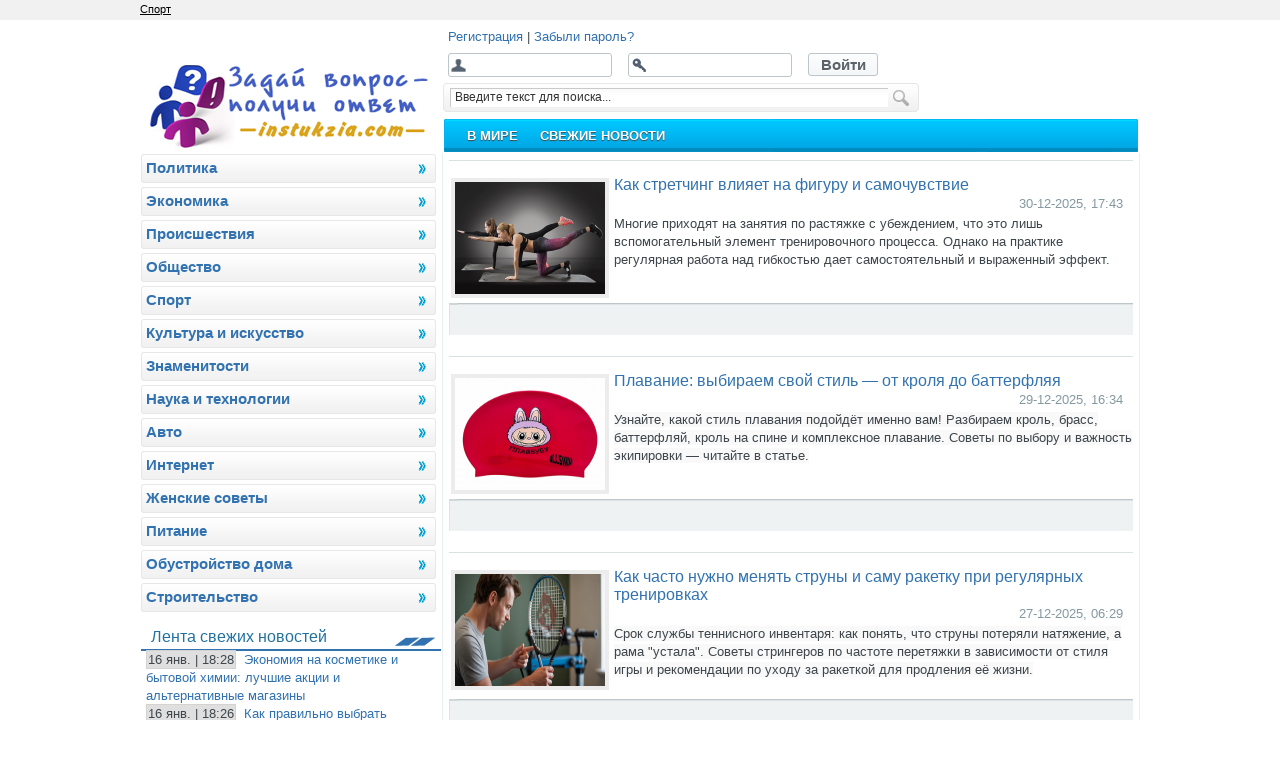

--- FILE ---
content_type: text/html; charset=windows-1251
request_url: https://instukzia.com/sport/
body_size: 7650
content:
<!DOCTYPE html PUBLIC "-//W3C//DTD XHTML 1.0 Transitional//EN" "http://www.w3.org/TR/xhtml1/DTD/xhtml1-transitional.dtd">
<html xmlns="http://www.w3.org/1999/xhtml" xml:lang="ru" lang="ru">
<head>
<meta http-equiv="Content-Type" content="text/html; charset=windows-1251" />
<title>Спортивные новости</title>
<meta name="description" content="Самые последние спортивные события в мире и России, футбол, хоккей, баскетбол и другие виды спорта" />
<meta name="keywords" content="спорт мир Россия новости обзоры свежие" />
<link rel="search" type="application/opensearchdescription+xml" href="https://instukzia.com/engine/opensearch.php" title="Новости дня сегодня в мире, свежие и последние - Instukzia.com" />
<link rel="alternate" type="application/rss+xml" title="" href="https://instukzia.com/sport/rss.xml" />
<script type="text/javascript" src="/engine/classes/min/index.php?charset=windows-1251&amp;g=general&amp;6"></script>
<meta name="telderi" content="f55873da101154a58e2fa39c7038da96" />
<link rel="shortcut icon" href="/templates/mtpl/images/favicon.ico" type="image/x-icon" />
<link media="screen" href="/templates/mtpl/style/styles.css" type="text/css" rel="stylesheet" />
<link media="screen" href="/templates/mtpl/style/engine.css" type="text/css" rel="stylesheet" />
<link media="screen" href="/templates/mtpl/style/slider.css" type="text/css" rel="stylesheet" />
<!--[if IE]>
<script src="http://html5shiv.googlecode.com/svn/trunk/html5.js"></script>
<![endif]-->




</head>
<body class="pagebg" >
<div id="loading-layer" style="display:none"><div id="loading-layer-text">Загрузка. Пожалуйста, подождите...</div></div>
<script language="javascript" type="text/javascript">
<!--
var dle_root       = '/';
var dle_admin      = '';
var dle_login_hash = '';
var dle_group      = 5;
var dle_skin       = 'mtpl';
var dle_wysiwyg    = 'no';
var quick_wysiwyg  = '0';
var dle_act_lang   = ["Да", "Нет", "Ввод", "Отмена", "Сохранить"];
var menu_short     = 'Быстрое редактирование';
var menu_full      = 'Полное редактирование';
var menu_profile   = 'Просмотр профиля';
var menu_send      = 'Отправить сообщение';
var menu_uedit     = 'Админцентр';
var dle_info       = 'Информация';
var dle_confirm    = 'Подтверждение';
var dle_prompt     = 'Ввод информации';
var dle_req_field  = 'Заполните все необходимые поля';
var dle_del_agree  = 'Вы действительно хотите удалить? Данное действие невозможно будет отменить';
var dle_complaint  = 'Укажите текст вашей жалобы для администрации:';
var dle_big_text   = 'Выделен слишком большой участок текста.';
var dle_orfo_title = 'Укажите комментарий для администрации к найденной грамматической ошибке';
var dle_p_send     = 'Отправить';
var dle_p_send_ok  = 'Уведомление успешно отправлено';
var dle_save_ok    = 'Изменения успешно сохранены.';
var dle_del_news   = 'Удалить статью';
var allow_dle_delete_news   = false;
var dle_search_delay   = false;
var dle_search_value   = '';
$(function(){
	FastSearch();
});//-->
</script>
<div class="hr_line"><div style="width: 1000px; text-align: left; margin: 0 auto;">
<noindex><span id='dle-speedbar'><a href="https://instukzia.com/"></a> <a href="https://instukzia.com/sport/">Спорт</a></span></noindex>
</div></div>
<div class="wrapper">



<table width="100%" border="0">
<tr valign="bottom">
<td width="300">

<a href="/"><img src="/templates/mtpl/images/logo.png" alt="Новости" width="295"></a>
</td>

<td class="ttable">

<noindex><div style="margin-left:5px; margin-bottom:7px;">  <a rel="nofollow" href="https://instukzia.com/index.php?do=register">Регистрация</a> |   <a rel="nofollow" href="https://instukzia.com/index.php?do=lostpassword">Забыли пароль?</a></div></noindex>
<div class="loginbox">
	<noindex><div class="loginform">
    	<form method="post" action="">
			<div class="login"><input type="text" name="login_name" /></div>
			<div class="pass"><input type="password" name="login_password"  /></div>
<button class="fbutton" onclick="submit();" type="submit" title="Войти"><span>Войти</span></button>

        	<input name="login" type="hidden" id="login" value="submit" />
        </form> 
    </div> </noindex>
</div>




 <noindex><div class="searchform">
			<form action="" name="seatchform" method="post">
				<div class="lfield">
					<input type="hidden" name="do" value="search" />
					<input type="hidden" name="subaction" value="search" />
					<input name="story" id="story" value="Введите текст для поиска..." onblur="if(this.value=='') this.value='Введите текст для поиска...';" onfocus="if(this.value=='Введите текст для поиска...') this.value='';" type="text" />
				</div>
				<div class="submit">
					<input value="Поиск" type="image" src="/templates/mtpl/images/spacer.gif" alt="Поиск" />
				</div>
			</form>
</div> </noindex>
<div class="topmenu1"><div class="topmenu">
              <ul class="lcolomn reset navi" id="topmenu">
				<li>&nbsp; &nbsp; </li>
				<li><a href="/world/"><span><b>В мире</b></span></a></li>
				<li><a href="/russia/"><span><b>Свежие новости</b></span></a></li>

			</ul>
</div></div>
</td>
</tr>
</table>


<table width="100%" border="0">
<tr valign="top">
<td width="300">
<div class="auto_cat">
            <a href="/politics/"><p>Политика</p></a>
            <a href="/economics/"><p>Экономика</p></a>
            <a href="/incident/"><p>Проиcшествия</p></a>
            <a href="/society/"><p>Общество</p></a>
            <a href="/sport/"><p>Спорт</p></a>
            <a href="/culture/"><p>Культура и искусство</p></a>
            <a href="/stars/"><p>Знаменитости</p></a>
            <a href="/science/"><p>Наука и технологии</p></a>
            <a href="/auto/"><p>Авто</p></a>
            <a href="/internet/"><p>Интернет</p></a>
<a href="/zhenskie-sovety/"><p>Женские советы</p></a>
<a href="/pitanie/"><p>Питание</p></a>
<a href="/obustrojstvo-doma/"><p>Обустройство дома</p></a>
<a href="/stroitelstvo/"><p>Строительство</p></a>
</div>

<div class="iblocks6"> <span><img src="/templates/mtpl/images/bclock_menu.png" alt=""></span> <div>Лента свежих новостей</div></div>
<div style="padding-left:5px; padding-right:5px;"><div class="news_lenta3"><span>16 янв. | 18:28</span>
<a href="https://instukzia.com/81697-ekonomiya-na-kosmetike-i-bytovoy-himii-luchshie-akcii-i-alternativnye-magaziny.html">Экономия на косметике и бытовой химии: лучшие акции и альтернативные магазины</a></div><div class="news_lenta3"><span>16 янв. | 18:26</span>
<a href="https://instukzia.com/81696-kak-pravilno-vybrat-gruzopodemnoe-oborudovanie-dlya-sklada-ili-stroyploschadki.html">Как правильно выбрать грузоподъемное оборудование для склада или стройплощадки</a></div><div class="news_lenta3"><span>16 янв. | 18:24</span>
<a href="https://instukzia.com/81695-5-situaciy-kogda-konsultaciya-yurista-ekonomit-bolshe-chem-shtrafy-i-spory.html">5 ситуаций, когда консультация юриста экономит больше, чем штрафы и споры</a></div><div class="news_lenta3"><span>16 янв. | 17:30</span>
<a href="https://instukzia.com/81694-kognitivno-povedencheskaya-terapiya-v-kakih-sluchayah-rabotaet-i-kak-prohodit.html">Когнитивно-поведенческая терапия: в каких случаях работает и как проходит</a></div><div class="news_lenta3"><span>15 янв. | 18:54</span>
<a href="https://instukzia.com/81691-kak-vybrat-kurerskuyu-sluzhbu-prakticheskoe-rukovodstvo.html">Как выбрать курьерскую службу: практическое руководство</a></div><div class="news_lenta3"><span>15 янв. | 18:52</span>
<a href="https://instukzia.com/81690-ekonomiya-na-kosmetike-i-bytovoy-himii-luchshie-akcii.html">Экономия на косметике и бытовой химии: лучшие акции</a></div><div class="news_lenta3"><span>15 янв. | 18:47</span>
<a href="https://instukzia.com/81688-pochemu-u-vas-ne-rabotaet-seo-10-prichin-kotorye-redko-ozvuchivayut.html">Почему у вас не работает SEO: 10 причин, которые редко озвучивают</a></div><div class="news_lenta3"><span>15 янв. | 18:41</span>
<a href="https://instukzia.com/81686-poslednie-novosti-ryazani-i-oblasti-v-celom.html">Последние новости Рязани и области в целом</a></div><div class="news_lenta3"><span>14 янв. | 18:39</span>
<a href="https://instukzia.com/81685-kodirovanie-ot-alkogolizma-kogda-pora-obratitsya-za-pomoschyu.html">Кодирование от алкоголизма: когда пора обратиться за помощью</a></div><div class="news_lenta3"><span>13 янв. | 13:55</span>
<a href="https://instukzia.com/81680-tri-predmeta-v-bardachke-kotorye-mogut-spasti-zhizn-v-dtp.html">Три предмета в бардачке, которые могут спасти жизнь в ДТП</a></div></div>



</td>

<td style="border-left:1px solid #E6F0EE; border-right:1px solid #E6F0EE;">





<div style="padding-right:5px; padding-left:5px;"> <div id='dle-content'><div class="story">
	<div class="newstop">
	</div> 

	<div class="nmain">       
        <div class="shorttext">
      <img src="https://instukzia.com/uploads/posts/2025-12/1767116629_stretching.png" align="left" alt="Как стретчинг влияет на фигуру и самочувствие" title="Как стретчинг влияет на фигуру и самочувствие" width="150" height="112" style="margin-left: 2px;" />   

	  
	  
	  <div class="tc"><a href="https://instukzia.com/81653-kak-stretching-vliyaet-na-figuru-i-samochuvstvie.html">Как стретчинг влияет на фигуру и самочувствие</a></div>
        <div class="ninfo">
        	<ul class="reset">
                <li class="date">30-12-2025, 17:43</li>
            </ul>
        </div>
<noindex><div id="news-id-81653" style="display:inline;"><p>Многие приходят на занятия по растяжке с убеждением, что это лишь вспомогательный элемент тренировочного процесса. Однако на практике регулярная работа над гибкостью дает самостоятельный и выраженный эффект.&nbsp;</p></div></noindex>
        </div>
        <div class="clr"></div>        
     <div class="newsbtm">
     	<div class="dleft">

        </div>
     </div>   
	</div> 
	</div><div class="story">
	<div class="newstop">
	</div> 

	<div class="nmain">       
        <div class="shorttext">
      <img src="https://instukzia.com/uploads/posts/2025-12/1767026082_shapka.png" align="left" alt="Плавание: выбираем свой стиль — от кроля до баттерфляя" title="Плавание: выбираем свой стиль — от кроля до баттерфляя" width="150" height="112" style="margin-left: 2px;" />   

	  
	  
	  <div class="tc"><a href="https://instukzia.com/81650-plavanie-vybiraem-svoy-stil-ot-krolya-do-batterflyaya.html">Плавание: выбираем свой стиль — от кроля до баттерфляя</a></div>
        <div class="ninfo">
        	<ul class="reset">
                <li class="date">29-12-2025, 16:34</li>
            </ul>
        </div>
<noindex><div id="news-id-81650" style="display:inline;"><p><span style="font-family: Inter, sans-serif; font-size: 13px; background-color: #f9f9f9;">Узнайте, какой стиль плавания подойдёт именно вам! Разбираем кроль, брасс, баттерфляй, кроль на спине и комплексное плавание. Советы по выбору и важность экипировки &mdash; читайте в статье.</span></p></div></noindex>
        </div>
        <div class="clr"></div>        
     <div class="newsbtm">
     	<div class="dleft">

        </div>
     </div>   
	</div> 
	</div><div class="story">
	<div class="newstop">
	</div> 

	<div class="nmain">       
        <div class="shorttext">
      <img src="https://instukzia.com/uploads/posts/2025-12/1766817035_raketka.png" align="left" alt="Как часто нужно менять струны и саму ракетку при регулярных тренировках" title="Как часто нужно менять струны и саму ракетку при регулярных тренировках" width="150" height="112" style="margin-left: 2px;" />   

	  
	  
	  <div class="tc"><a href="https://instukzia.com/81631-kak-chasto-nuzhno-menyat-struny-i-samu-raketku-pri-regulyarnyh-trenirovkah.html">Как часто нужно менять струны и саму ракетку при регулярных тренировках</a></div>
        <div class="ninfo">
        	<ul class="reset">
                <li class="date">27-12-2025, 06:29</li>
            </ul>
        </div>
<noindex><div id="news-id-81631" style="display:inline;"><p><span style="font-family: Inter, sans-serif; font-size: 13px; background-color: #f9f9f9;">Срок службы теннисного инвентаря: как понять, что струны потеряли натяжение, а рама "устала". Советы стрингеров по частоте перетяжки в зависимости от стиля игры и рекомендации по уходу за ракеткой для продления её жизни.</span></p></div></noindex>
        </div>
        <div class="clr"></div>        
     <div class="newsbtm">
     	<div class="dleft">

        </div>
     </div>   
	</div> 
	</div><div class="story">
	<div class="newstop">
	</div> 

	<div class="nmain">       
        <div class="shorttext">
      <img src="https://instukzia.com/uploads/posts/2025-12/1765611059_zona.png" align="left" alt="Зоны отдыха и интерактивные активности на арендованной площадке" title="Зоны отдыха и интерактивные активности на арендованной площадке" width="150" height="112" style="margin-left: 2px;" />   

	  
	  
	  <div class="tc"><a href="https://instukzia.com/81572-zony-otdyha-i-interaktivnye-aktivnosti-na-arendovannoy-ploschadke.html">Зоны отдыха и интерактивные активности на арендованной площадке</a></div>
        <div class="ninfo">
        	<ul class="reset">
                <li class="date">13-12-2025, 07:29</li>
            </ul>
        </div>
<noindex><div id="news-id-81572" style="display:inline;"><p>Продуманное пространство помогает создать комфортную атмосферу для гостей и делает любое событие более живым и энергичным. Зоны отдыха и интерактивные активности позволяют участникам переключаться между форматами, расслабляться, общаться и получать новые впечатления.&nbsp;</p></div></noindex>
        </div>
        <div class="clr"></div>        
     <div class="newsbtm">
     	<div class="dleft">

        </div>
     </div>   
	</div> 
	</div><div class="story">
	<div class="newstop">
	</div> 

	<div class="nmain">       
        <div class="shorttext">
      <img src="https://instukzia.com/uploads/posts/2025-11/1763406904_roliki.png" align="left" alt="Катание для взрослых: польза, безопасность и где лучше купить ролики" title="Катание для взрослых: польза, безопасность и где лучше купить ролики" width="150" height="112" style="margin-left: 2px;" />   

	  
	  
	  <div class="tc"><a href="https://instukzia.com/81445-katanie-dlya-vzroslyh-polza-bezopasnost-i-gde-luchshe-kupit-roliki.html">Катание для взрослых: польза, безопасность и где лучше купить ролики</a></div>
        <div class="ninfo">
        	<ul class="reset">
                <li class="date">17-11-2025, 19:14</li>
            </ul>
        </div>
<noindex><div id="news-id-81445" style="display:inline;"><p>Катание на роликах давно перестало быть занятием только для детей. Все больше взрослых выходят на дорожки ради активности, здоровья и удовольствия. Чтобы начать безопасно и с комфортом, важно правильно подобрать и купить ролики и понять базовые правила катания.</p></div></noindex>
        </div>
        <div class="clr"></div>        
     <div class="newsbtm">
     	<div class="dleft">

        </div>
     </div>   
	</div> 
	</div><div class="story">
	<div class="newstop">
	</div> 

	<div class="nmain">       
        <div class="shorttext">
      <img src="https://instukzia.com/uploads/posts/2025-11/1762937211_lugi.png" align="left" alt="Преимущества и виды беговых лыж для комфортного зимнего катания" title="Преимущества и виды беговых лыж для комфортного зимнего катания" width="150" height="112" style="margin-left: 2px;" />   

	  
	  
	  <div class="tc"><a href="https://instukzia.com/81425-preimuschestva-i-vidy-begovyh-lyzh-dlya-komfortnogo-zimnego-kataniya.html">Преимущества и виды беговых лыж для комфортного зимнего катания</a></div>
        <div class="ninfo">
        	<ul class="reset">
                <li class="date">12-11-2025, 08:47</li>
            </ul>
        </div>
<noindex><div id="news-id-81425" style="display:inline;"><p>Беговые лыжи являются одним из самых популярных видов зимнего спорта, благодаря своей универсальности и доступности. Они идеально подходят как для начинающих, так и для профессиональных спортсменов, позволяя улучшать физическую форму и получать удовольствие от зимних прогулок.&nbsp;</p></div></noindex>
        </div>
        <div class="clr"></div>        
     <div class="newsbtm">
     	<div class="dleft">

        </div>
     </div>   
	</div> 
	</div><div class="story">
	<div class="newstop">
	</div> 

	<div class="nmain">       
        <div class="shorttext">
      <img src="https://instukzia.com/uploads/posts/2025-10/1761383283_footbal.png" align="left" alt="Гэльский футбол: требования и его особенности" title="Гэльский футбол: требования и его особенности" width="150" height="112" style="margin-left: 2px;" />   

	  
	  
	  <div class="tc"><a href="https://instukzia.com/81373-gelskiy-futbol-trebovaniya-i-ego-osobennosti.html">Гэльский футбол: требования и его особенности</a></div>
        <div class="ninfo">
        	<ul class="reset">
                <li class="date">25-10-2025, 09:08</li>
            </ul>
        </div>
<noindex><div id="news-id-81373" style="display:inline;"><p>Существует множество национальных видов спорта, популярных только в отдельной стране, и практически неизвестные за ее пределами. Одним из них является гэльский футбол.</p></div></noindex>
        </div>
        <div class="clr"></div>        
     <div class="newsbtm">
     	<div class="dleft">

        </div>
     </div>   
	</div> 
	</div><div class="story">
	<div class="newstop">
	</div> 

	<div class="nmain">       
        <div class="shorttext">
      <img src="https://instukzia.com/uploads/posts/2025-10/1760268876_sport.png" align="left" alt="Якісні товари від магазину Zhelezzo: види та вибір" title="Якісні товари від магазину Zhelezzo: види та вибір" width="150" height="112" style="margin-left: 2px;" />   

	  
	  
	  <div class="tc"><a href="https://instukzia.com/81340-yaksn-tovari-vd-magazinu-zhelezzo-vidi-ta-vibr.html">Якісні товари від магазину Zhelezzo: види та вибір</a></div>
        <div class="ninfo">
        	<ul class="reset">
                <li class="date">12-10-2025, 11:35</li>
            </ul>
        </div>
<noindex><div id="news-id-81340" style="display:inline;"><p>У сучасному світі, де здоровий спосіб життя стає все більш популярним, а прагнення до фізичної досконалості &ndash; невід'ємною частиною життя багатьох, якісний спортивний інвентар та одяг відіграють ключову роль.&nbsp;</p></div></noindex>
        </div>
        <div class="clr"></div>        
     <div class="newsbtm">
     	<div class="dleft">

        </div>
     </div>   
	</div> 
	</div><div class="story">
	<div class="newstop">
	</div> 

	<div class="nmain">       
        <div class="shorttext">
      <img src="https://instukzia.com/uploads/posts/2025-10/1759325741_football.png" align="left" alt="Преимущества и основные понятия тренировок по футболу для взрослых" title="Преимущества и основные понятия тренировок по футболу для взрослых" width="150" height="112" style="margin-left: 2px;" />   

	  
	  
	  <div class="tc"><a href="https://instukzia.com/81325-preimuschestva-i-osnovnye-ponyatiya-trenirovok-po-futbolu-dlya-vzroslyh.html">Преимущества и основные понятия тренировок по футболу для взрослых</a></div>
        <div class="ninfo">
        	<ul class="reset">
                <li class="date">1-10-2025, 13:36</li>
            </ul>
        </div>
<noindex><div id="news-id-81325" style="display:inline;"><p><span id="docs-internal-guid-06808090-7fff-1dcf-4a70-42d8b68d6b37"><span style="font-size: 11pt; font-family: Arial, sans-serif; background-color: transparent; font-variant-numeric: normal; font-variant-east-asian: normal; font-variant-alternates: normal; font-variant-position: normal; font-variant-emoji: normal; vertical-align: baseline; white-space-collapse: preserve;">Статья о тренировках по футболу для взрослых: основные принципы, преимущества и понятия, помогают развивать навыки, улучшать физическую подготовку и получать удовольствие от игры.</span></span></p></div></noindex>
        </div>
        <div class="clr"></div>        
     <div class="newsbtm">
     	<div class="dleft">

        </div>
     </div>   
	</div> 
	</div><div class="story">
	<div class="newstop">
	</div> 

	<div class="nmain">       
        <div class="shorttext">
      <img src="https://instukzia.com/uploads/posts/2025-09/1757504962_mma.png" align="left" alt="ММА тренировки: спорт большого города" title="ММА тренировки: спорт большого города" width="150" height="112" style="margin-left: 2px;" />   

	  
	  
	  <div class="tc"><a href="https://instukzia.com/81279-mma-trenirovki-sport-bolshogo-goroda.html">ММА тренировки: спорт большого города</a></div>
        <div class="ninfo">
        	<ul class="reset">
                <li class="date">10-09-2025, 11:49</li>
            </ul>
        </div>
<noindex><div id="news-id-81279" style="display:inline;"><p>Москва умеет удивлять. Огни небоскрёбов, бесконечные пробки, шум метро. И где-то между этим ритмом люди находят время для спорта. Кто-то выбирает йогу, кто-то бег по набережной.&nbsp;</p></div></noindex>
        </div>
        <div class="clr"></div>        
     <div class="newsbtm">
     	<div class="dleft">

        </div>
     </div>   
	</div> 
	</div><div class="clr"></div>
<div class="navigation"><div class="binner">
			<span class="nprev"><span><img src="/templates/mtpl/images/spacer.gif" alt="<<" /></span></span>
			<span class="navipage"><span>1</span> <a href="https://instukzia.com/sport/page/2/">2</a> <a href="https://instukzia.com/sport/page/3/">3</a> <a href="https://instukzia.com/sport/page/4/">4</a> <a href="https://instukzia.com/sport/page/5/">5</a> <a href="https://instukzia.com/sport/page/6/">6</a> <a href="https://instukzia.com/sport/page/7/">7</a> <a href="https://instukzia.com/sport/page/8/">8</a> <a href="https://instukzia.com/sport/page/9/">9</a> <a href="https://instukzia.com/sport/page/10/">10</a> <span class="nav_ext">...</span> <a href="https://instukzia.com/sport/page/21/">21</a></span>
			<span class="nnext"><a href="https://instukzia.com/sport/page/2/"><img src="/templates/mtpl/images/spacer.gif" alt=">>" /></a></span>
</div></div></div></div>

</td>


</tr></table>



<div class="footer">
<div style="width: 990px; text-align: left; margin: 0 auto;">

<noindex>




<!-- Yandex.Metrika counter -->
<script type="text/javascript" >
   (function(m,e,t,r,i,k,a){m[i]=m[i]||function(){(m[i].a=m[i].a||[]).push(arguments)};
   m[i].l=1*new Date();
   for (var j = 0; j < document.scripts.length; j++) {if (document.scripts[j].src === r) { return; }}
   k=e.createElement(t),a=e.getElementsByTagName(t)[0],k.async=1,k.src=r,a.parentNode.insertBefore(k,a)})
   (window, document, "script", "https://mc.yandex.ru/metrika/tag.js", "ym");

   ym(90612321, "init", {
        clickmap:true,
        trackLinks:true,
        accurateTrackBounce:true
   });
</script>
<noscript><div><img src="https://mc.yandex.ru/watch/90612321" style="position:absolute; left:-9999px;" alt="" /></div></noscript>
<!-- /Yandex.Metrika counter -->

<!-- Google tag (gtag.js) -->
<script async src="https://www.googletagmanager.com/gtag/js?id=G-ES6M07N4XP"></script>
<script>
  window.dataLayer = window.dataLayer || [];
  function gtag(){dataLayer.push(arguments);}
  gtag('js', new Date());

  gtag('config', 'G-ES6M07N4XP');
</script>

&copy; 2012-2021. Копирование материалов возможно при указании активной и индексируемой ссылки - <a href="http://instukzia.com/">instukzia.com</a> 








</div>
</div>
</body>
</html>



--- FILE ---
content_type: text/css
request_url: https://instukzia.com/templates/mtpl/style/styles.css
body_size: 4435
content:
html, body, div, ul, ol, li, dl, dt, dd, h1, h2, h3, h4, h5, h6, pre, form, p, blockquote, fieldset { margin: 0; padding: 0;  }

h1, h2, h3, h4, h5, pre, code, address, caption, cite, code, table, font { font-size: 13px; font-style: normal; font-weight: normal;}
h1, h2, h3, h4, h5 { line-height: 1.2em;}
h1 { font-size: 1.8em; font-weight: normal; } 
h2 { font-size: 1.5em; } 
h3 { font-size: 1.25em; font-weight: normal;} 
h4 { font-size: 1.2em; } 
h5 { font-size: 1.0em; }

a { color: #3272b0; text-decoration: none;}
a:hover { color: #07A9E5; text-decoration: underline; }
input, textarea, select {font-family: Arial, Helvetica, sans-serif; }

.tc { font-size: 1.25em; } 


html, body { font-size: 13px; font-family:Verdana, Arial, sans-serif; color:#3f474c; line-height: 1.4em;}
.pagebg { background: #fff;}
.wrapper {width: 1000px; text-align: left; margin: 0 auto; background:#fff;}
.wrapper1 {width: 1000px; text-align: left; margin: 0 auto;}

p { padding: 0; margin: 0; margin-bottom: 0.4em; }
.clr { clear: both; }a img  { border: 0 none; }
.parag { text-indent: 30px; }
.small { font-size: 0.9em; color: #717170; }
hr { border: 0 none; border-top: 1px solid #cfcfcf; height: 1px; }
ul { margin: 0; padding-left: 16px; list-style-position:outside; list-style-image:none; }
ul li, #header h1 { margin: 0; padding: 0; }
ol { list-style-image: none; list-style-position: outside; list-style-type: decimal; margin-left: 2.2em; }
table { border-collapse: collapse; border-spacing: 0; }
.hr_line {background:#f1f1f1; height:20px; color:#000;  font-size:11px; margin-bottom:7px;}
.hr_line a{ color:#000; text-decoration: underline; font-size:11px;}
.hr_line a:hover{ color:#000; text-decoration: none;}



.reset, .reset li, #pager ul, #pager ul li { margin: 0; padding: 0; list-style: none; }
.lcolomn { float: left; display: inline; }.rcolomn { float: right; display: inline; }.red { color: #a00200; }.yellow { color: #ffa306; }





/* Выадающее меню */
	.topmenu { height: 33px; padding: 0;  background: url("../images/topmenubg.png") no-repeat left; width: 695px; text-align: left; margin: 0 auto;  margin-top:5px;}
	.topmenu .navi li, .topmenu .navi li a span b, .topmenu .navi li a, .topmenu .navi li a span { float: left; cursor: pointer; }
	.topmenu .navi li a {text-decoration: none; color: #fff; text-transform: uppercase; line-height: 33px; padding-right: 11px; text-shadow:0 1px 1px #444444;}
	.topmenu .navi li a span {padding-left:11px; background: url("../images/topmenuborder.png") no-repeat left top; }
	.topmenu .navi li a:hover {color: #fff; background: url("../images/topmenulnk.png"); background-position: 0 0; }


	.submenu { font-size:15px; overflow: hidden; margin: -1px 0 0 0; background-color: #625e17; position: absolute; top: 0; z-index:999; width: 220px; visibility: hidden;}
	.submenu a { border-bottom: 1px solid #dbdbda; width: 100%; padding: 8px 0; display: block; text-indent: 12px; text-decoration: none !important; color: #fff; font-size: 0.9em; }
	.submenu a:hover { background-color: #514d0c; color: #fff;}

.stopmenu { height: 35px; padding: 0; font-size:12px;}
.stopmenu a {color: #706f6f; text-decoration:none;}
.stopmenu a:hover {color: #262626; text-decoration:underline;}




/* Поиск */
.searchform { width: 476px; height: 29px; overflow: hidden; position: relative; top: 3px; left:0; background-color: #efefef; background:url(../images/search_bg.png) no-repeat; margin-bottom:10px;}
.searchform .lfield { float: left; padding: 0 0 0 3px; }		
.searchform .lfield input, .searchform .submit input { background: none; border: 0 none; font-size:12px;}		
.searchform .lfield input { width: 425px; padding: 7px 0 0 9px; color:#333333;}	
.searchform .submit { position: absolute; right: 0; top: 0; }	
.searchform .submit input, .searchform .submit { width: 26px; height: 29px; }		
.searchform .submit input { cursor: pointer; background:url("../images/search_btn.png") no-repeat 0 0; }		
.searchform .submit input:hover { background-position: -26px 0; }

/* Авторизация */
.loginbox{width:660px; margin-bottom:7px;}

.loginform, .login, .pass{height:20px;}
.login, .pass{width:170px;float:left; background: #fff ; }
.pass{ margin-left:10px; margin-right:15px;}
.login input, .pass input{ background:url(../images/logicons.png) no-repeat; height:20px; margin-left:5px; border:none; color:#000; padding-left:20px; width:140px;  border:1px solid #bcc5c9; -webkit-border-radius: 3px; -moz-border-radius: 3px; border-radius: 3px; }
.pass input {background-position:0 -20px; -webkit-border-radius: 3px; -moz-border-radius:3px; border-radius: 3px; }


.fbutton { -webkit-border-radius: 4px; -moz-border-radius: 3px; border-radius:3px; }
.fbutton { text-shadow: 0 1px 0 #fff; font-size: 1.15em; margin-bottom: 2px; border: 1px solid #bcc5c9; width: 70px; height: 23px; color: #596368; padding: 2px 0 5px 0; background: #fff url("../images/fbutton.png") repeat-x 0 100%; font-weight: bold; }
.fbutton:hover { background-position: 0 10px; }


/* Навигация  */
.navigation {color: #666; font-size: 17px;height: 26px;line-height: 25px;}
.navipage a {text-decoration: none !important;color: #666;padding: 4px 2px;}
.navipage a:hover {background-color: #70765f;color: #fff;}
.navipage span {color: #70765f;padding: 4px 2px;}
.nprev img {width: 32px; height: 15px;background: url("../images/prev_next.png") no-repeat 0 0;vertical-align: middle;}
.nnext img {width: 32px; height: 15px;background: url("../images/prev_next.png") no-repeat 100% 0;vertical-align: middle;}
.nprev a img { background: url("../images/prev_next.png") no-repeat 0 100%; }
.nnext a img { background: url("../images/prev_next.png") no-repeat 100% 100%; }

/* Ошибка */
.errors{background:#fef5f5; border:1px solid #f1e1e1; -webkit-border-radius: 10px; -moz-border-radius: 10px; border-radius: 10px;
margin:0 10px 15px 10px; padding:10px;}
.errors .dcont{background:url(../images/error.png) no-repeat 0 0; min-height:33px; padding-left:43px;}
.errors b{color:#d50c0c;}



/* Конетнт */
.maincontent { margin-left:10px; margin-right:10px;}




/* Новости */
.story{margin-bottom:15px; }
.newstop{border-bottom:1px #D9E1E2 solid; padding-bottom:6px; padding-left:10px; padding-right:10px;}
.newstop .dtitle{float:left; width:450px; font-size:1.3em; font-weight:600;}
.newstop .dtitle a{font-weight:600;}
.newstop .cntrl{float:right;} .newstop .cntrl li{ float:right; padding-left:5px;}
.newstop h3{color:#3cadd3;}
.nmain{padding-top:7px;}
.ninfo{height:20px; margin-top:2px;}
.ninfo ul li{float:left; padding-right:10px; color:#8599a1;}
.ninfo .athr, .ninfo .views, .ninfo .cat{background:url(../images/ninfo.png) no-repeat 0 0; height:14px; padding-left:20px;}
.ninfo .views{background-position:0 -14px;} .ninfo .cat{background-position:0 -28px;}
.ninfo .comnum {background:url(../images/comm.png) no-repeat 0 0; height:14px;  padding-left:20px; }
.ninfo .pdate {background:url(../images/date.png) no-repeat 0 0; height:14px;  padding-left:20px; }
.shorttext{padding-top:7px; padding-bottom:15px;} 
.shorttext img{float:left; overflow: hidden;  margin-right:5px; margin-bottom:5px;  margin-top:3px; border: 4px solid #ececec;}
.fulltext{ font-size:13px; lor:#434c4f; background:url("../images/sepline.png") repeat-x 0 100%; padding:0 0 20px 0; margin-bottom:15px;}
.ninfo .date{float:right;}
.newsbtm, .newsbtm .dleft, .newsbtm .dright{ height:32px;}
.newsbtm{background:url(../images/newsbtm.png) repeat-x;}
.newsbtm .dleft, .newsbtm .dright{background:url(../images/nbtmsides.png) no-repeat 0 0;} 
.newsbtm .dright{background-position:100% -32px;}
.nrate{float:left; margin-top:8px; padding-left:5px; line-height:11px;}
.newsbtm li{margin-top:4px; float:right;}
.newsbtm .fullink{padding-right:5px;} .newsbtm .comms{padding-right:15px;}
.newsbtm .fullink a img{background:url(../images/nlinks.png) no-repeat; width:135px; height:24px;}
.newsbtm .fullink a:hover img{background-position:0 -24px;}
.newsbtm .toback{padding-right:5px;} 
.newsbtm .toback a img{background:url(../images/nlinks.png) no-repeat -135px 0; width:135px; height:24px;}
.newsbtm .toback a:hover img{background-position:-135px -24px;}
.newsbtm .comms{line-height:24px;}
.editdate {color: #3BABD1; margin-bottom: 15px; text-align:right; }
.related{ padding-bottom:10px; background:url("../images/fullsep.png") repeat-x bottom;}
.dinfo{background:url("../images/ninfo.png") no-repeat 0 0; height:46px; padding-left:15px;}
.rltdtitle{ font-weight:600; text-transform:uppercase; font-size: 1.15em; line-height:42px; padding:5px;}
.related ul {padding-top:5px;}
.related ul li{ height:30px; background:url("../images/formsep.png") repeat-x 0 100%; padding-left:20px;} 
.related ul li a{ height:18px; line-height:20px; display:block; background:url("../images/related.png") no-repeat 0 0; padding-left:20px; color:#46555a;}
.related ul li a:hover{background-position: 0 -18px; color:#2d7d9c; text-decoration:none;}
.newstags{background:url(../images/tagicon.png) no-repeat; height:19px; line-height:19px; padding-left:20px; color:#8599a1; font-style:italic; margin-bottom:15px;}
.newstags a{color:#8599a1; font-style:italic; text-decoration:underline;}
.related .dtitle{background:url(../images/reltitle.png) no-repeat; height:17px;}

.img_bg{padding:3px 2px;border:1px solid #e7e7e7;margin-right: 7px;margin-top: 1px;}
.m_newsimg {padding:5px; background:#dad7d8; border:0;}

/* comments */
.comment{background:url(../images/commavabg.png) repeat-y; }
.comment .dtop{background:url(../images/blusep.png) repeat-x 0 0;}
.comment .dbtm{background:url(../images/sep.png) repeat-x 0 100%;}
.comment .dcont{ padding:15px 10px 10px 8px;}
.comment .avabox{float:left; font-size:10px; width:91px;} .comment .avabox img{ width:80px; height:80px;}
.comminfo{background:url(../images/cominfo.png) no-repeat; float:left; padding-left:15px;}
.comminfo b a{font-weight:bold; line-height:16px; font-size:1.1em;}
.comment .right{float:right;}
.comment .right li{float:right; margin-left:5px; padding-top:5px;}
.comment .right img{ height:20px; width:20px; background:url(../images/quote.png) no-repeat;}
.comment .right input{margin-top:3px;}
.comtext{margin-top:35px; margin-left:105px;}
.comcntr{float:right; clear:both;} .comcntr li{float:right; padding-left:5px; margin-bottom:15px;}
.comcntr span a{color:#434c4f; text-decoration:none;}
.br_comm{border-bottom: 1px dotted #d9e1e2; width: 100%;}



/* Профиль */
.avabox{float:left;}
.avabox img{padding:0 5px 5px 0;}
.userinfa{float:left;}
.userinfa li{display:block; line-height:24px; font-size:1.1em;  margin-left:10px;}
.userinfa .bbcodes a{color:#434c4f; text-decoration:none;}
.ussep{height:1px; border-bottom:1px dotted #d9e1e2; width:100%; padding-top:10px; margin-bottom:10px;}

/* Блоки правые  */
.block_right {width:300px; }

.righttitle {display: block; height:32px; font-size: 12px; color: #000; background: url("../images/block_rtitle.png") no-repeat left; text-transform: uppercase;  font-weight: bold;}
.righttitle div {padding: 7px 0 0 11px; }
.rcont { background-color:#e7e7e7; padding-left: 4px; padding-right: 4px;color: #000;}
.rcont a {color: #000; text-decoration:none;}
.rcont a:hover {color: #000; text-decoration:underline;}
.rfoot {height:6px; background: url("../images/block_rfoot.png") no-repeat left; margin-bottom:7px;}

.righttitle1 {display: block; height:31px; font-size: 12px; color: #fff; background: url("../images/block_rtitle1.png") no-repeat left; text-transform: uppercase;  font-weight: bold;}
.righttitle1 div {padding: 7px 0 0 11px; }
.rcont1 { background-color:#403d01; padding-left: 4px; padding-right: 4px;color: #fff;}
.rcont1 a {color: #fff; text-decoration:none;}
.rcont1 a:hover {color: #fff; text-decoration:underline;}
.rfoot1 {height:6px; background: url("../images/block_rfoot1.png") no-repeat left; margin-bottom:7px;}

.righttitle2 {display: block; height:31px; font-size: 12px; color: #fff; background: url("../images/block_rtitle2.png") no-repeat left; text-transform: uppercase;  font-weight: bold;}
.righttitle2 div {padding: 7px 0 0 33px; }
.rcont2 { background-color:#9c9851; padding-left: 4px; padding-right: 4px;color: #fff;}
.rcont2 a {color: #fff; text-decoration:none;}
.rcont2 a:hover {color: #fff; text-decoration:underline;}
.rfoot2 {height:6px; background: url("../images/block_rfoot2.png") no-repeat left; margin-bottom:7px;}


/* Блоки левые  */
.block_left {width: 300px;  margin-left:10px; margin-bottom:10px; }

.lefttitle {display: block; height:31px; font-size: 13px; color: #fff; background: url("../images/block_title.png") no-repeat left;  text-transform: uppercase; font-weight: bold;}
.lefttitle div {padding:6px 0 0 10px; }
.lefttitle a {color: #fff; text-decoration:none;}
.lefttitle a:hover {color: #fff; text-decoration:underline;}
.lcont {background-color: #403d01; padding: 3px;  color: #fff;}
.lcont a {color: #fff; text-decoration:none;}
.lcont a:hover {color: #fff; text-decoration:underline;}

.lfoot {height:6px; background: url("../images/block_foot.png") no-repeat left; margin-bottom:7px;}



/* Блоки */




.iblocks6 {display: block; height:35px; background: url("../images/iblock_title6.png") repeat-x;}
.iblocks6 div {color:#2171A1; padding-top: 12px; padding-left:10px; font-size: 16px;}
.iblocks6 h2 {color:#000; padding-top: 9px; padding-left:10px; font-size: 18px;}
.iblocks6 span { background: #fff; padding:2px 6px 3px 5px; float:right; margin-top:10px;}
.iblocks6 span a {color: #000;  font-weight: bold;}
.iblocks6 span a:hover {color: #000;}

.iblocks6 a {color: #000; text-decoration:none;}
.iblocks6 a:hover {color: #000; text-decoration:underline;}
.icont6 {background-color: #fff; }
.icont6_1 {padding-left:6px; padding-right:6px;}
.ifoot6 {height:1px; background-color: #fff; margin-bottom:7px;}






.block_content4 { color: #3f474c; padding-bottom: 6px; padding-top: 5px; min-height:60px; border-bottom:1px solid #E6EAF0;}
.block_content4_cat { font-size: 12px; color: #BEBEBE;}
.block_content4_cat a{ font-size:12px; color:#9b47a5;}
.block_content4_cat a:hover{ font-size:12px;}
.block_content4 img {padding:3px; border:1px solid #dfe1e1; margin-right: 8px; }
.block_content4 a {color: #3272b0; text-decoration: underline;}
.block_content4 a:hover { color: #3272b0; text-decoration: none;}

.iblocks_y {background-color: #eeeeee;}

.news_lenta2 {color: #1C1C1C; border-bottom: 1px dotted #d0dce4; padding-bottom: 3px; padding-top: 6px; min-height:20px;}
.news_lenta2 a{color:#3272b0; text-decoration: underline;}
.news_lenta2 a:hover{text-decoration:none;}
.news_lenta2 span {margin-right:4px; padding:1px 3px; background: #2188c9; border:1px solid #0f68a0; color:#fff; -webkit-border-radius: 4px; -moz-border-radius:4px; border-radius: 4px;}
.news_lenta3 span {margin-right:4px;  padding:1px; background: #dfdfdf; border:1px solid #d5d2d2;}


/*auto catalog*/
.auto_cat { font-size:15px;  font-weight: bold;}
.auto_cat a {padding:2px; text-decoration:none; display:block; background:#fff  url(../images/acat.png) no-repeat; height:29px;}
.auto_cat a:hover {padding:2px; text-decoration:none; background:#fff  url(../images/acat2.png) no-repeat; height:29px;}
.auto_cat p {padding:3px; }

/* Футер */
.footer {margin-top: 100px; padding:7px 7px 0 10px; color:#000; background: #F1F2F3;}
.footer a{color:#000;}
.footer_l {float:left; width:1000px;}

--- FILE ---
content_type: text/css
request_url: https://instukzia.com/templates/mtpl/style/slider.css
body_size: 554
content:
/* Слайдер */
	.slider {
		background: #eeeeee;
		clear: both;
		padding: 12px 0 12px 12px;
		position: relative;
		height: 256px;

	}
	
		.slider-item {
			
		}
		

			.slider-item-small {
				width: 26px;
				height: 26px;
				background: #c0c0c0;
				overflow: hidden;
				margin-right:6px;
				position: absolute;
				right: 0;
			}
			
				.slider-item-small a {
					display: block;
					padding: 3px;
					color: #b1b1b1;
					text-decoration: none;
				}
				
				.slider-item-small img {
					height: 18px;
					width: 18px;
					float: left;
				}
				
					.slider-item-small a:hover {
	
					}

			.slider-item-big {
				display: none;
				position: absolute;
				left: 12px;
				top: 12px;
				width: 340px;
				height: 255px;
				overflow: hidden;
			}
			
				.slider-item-big img {
				border: 0;
				width: 340px;
				height: 255px;
				}
				
				.slider-item-big p {
					background: url(../images/slider-item-big.png);
					position: absolute;
					top: 185px;
					left: 0;
					width: 340px;
					height: 40px;
					padding: 3px 10px 12px 10px;
					color: #fff;
					line-height: 17px;
				}
				
					.slider-item-big p a {
					color: #fff;
					font-weight: bold;
					font-size:16px;
					}
					
				.slider-item-big-link {
					background: url(../images/slider-item-big-link.png) left top no-repeat;
					display: block;
					width: 135px;
					height: 32px;
					text-decoration: none;
					line-height: 32px;
					color: #2f2f2f;
					text-align: center;
					position: absolute;
					left: 235px;
					top: 250px;
					font-weight: bold;
				}
				
					.slider-item-big-link:hover {
						background: url(../images/slider-item-big-link.png) left bottom no-repeat;
						color: #fff;
					}
					
		.slider-item-active .slider-item-small {
			background: #0f64bb;
		}
		
			.slider-item-active .slider-item-small img {
				border: 1px #fbf6e2 solid;
			}